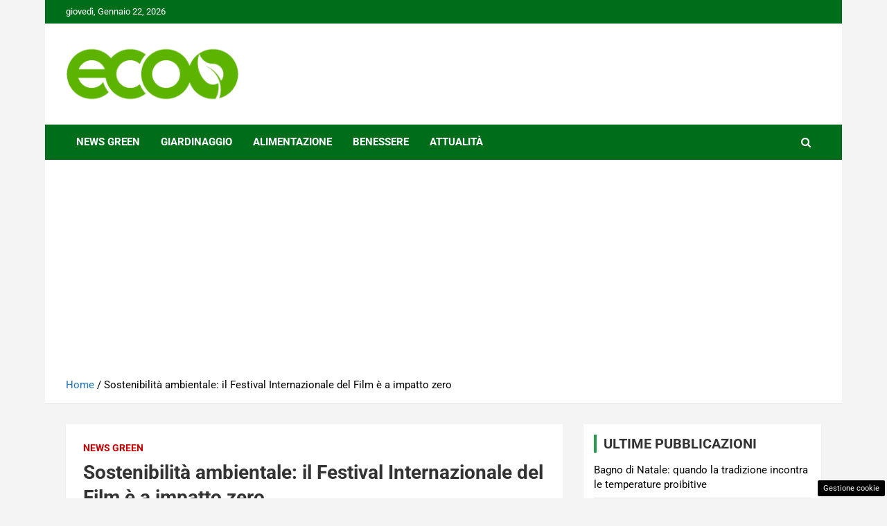

--- FILE ---
content_type: text/html; charset=utf-8
request_url: https://www.google.com/recaptcha/api2/aframe
body_size: 267
content:
<!DOCTYPE HTML><html><head><meta http-equiv="content-type" content="text/html; charset=UTF-8"></head><body><script nonce="8ODs110WdvSWzBI2RCqTpg">/** Anti-fraud and anti-abuse applications only. See google.com/recaptcha */ try{var clients={'sodar':'https://pagead2.googlesyndication.com/pagead/sodar?'};window.addEventListener("message",function(a){try{if(a.source===window.parent){var b=JSON.parse(a.data);var c=clients[b['id']];if(c){var d=document.createElement('img');d.src=c+b['params']+'&rc='+(localStorage.getItem("rc::a")?sessionStorage.getItem("rc::b"):"");window.document.body.appendChild(d);sessionStorage.setItem("rc::e",parseInt(sessionStorage.getItem("rc::e")||0)+1);localStorage.setItem("rc::h",'1769076809622');}}}catch(b){}});window.parent.postMessage("_grecaptcha_ready", "*");}catch(b){}</script></body></html>